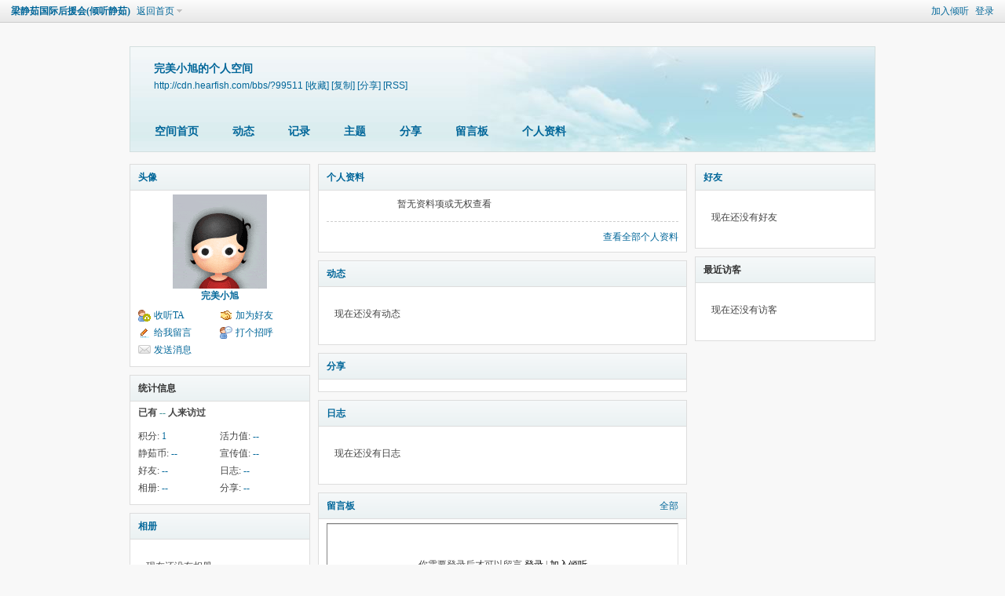

--- FILE ---
content_type: text/html; charset=gbk
request_url: http://cdn.hearfish.com/bbs/home.php?mod=space&uid=99511&do=index
body_size: 4735
content:
<!DOCTYPE html PUBLIC "-//W3C//DTD XHTML 1.0 Transitional//EN" "http://www.w3.org/TR/xhtml1/DTD/xhtml1-transitional.dtd">
<html xmlns="http://www.w3.org/1999/xhtml">
<head>
<meta http-equiv="Content-Type" content="text/html; charset=gbk" />
<title>完美小旭的空间 -  梁静茹国际后援会(倾听静茹) -  Powered by Discuz!</title>

<meta name="keywords" content="完美小旭的空间" />
<meta name="description" content="完美小旭的空间 ,梁静茹国际后援会(倾听静茹)" />
<meta name="generator" content="Discuz! X3.4" />
<meta name="author" content="Discuz! Team and Comsenz UI Team" />
<meta name="copyright" content="Discuz!" />
<meta name="MSSmartTagsPreventParsing" content="True" />
<meta http-equiv="MSThemeCompatible" content="Yes" />
<base href="http://cdn.hearfish.com/bbs/" /><link rel="stylesheet" type="text/css" href="data/cache/style_1_common.css?FK3" /><link rel="stylesheet" type="text/css" href="data/cache/style_1_home_space.css?FK3" /><link rel="stylesheet" id="css_extstyle" type="text/css" href="./template/default/style/t2/style.css" /><script type="text/javascript">var STYLEID = '1', STATICURL = 'static/', IMGDIR = 'static/image/common', VERHASH = 'FK3', charset = 'gbk', discuz_uid = '0', cookiepre = 'ol0m_2132_', cookiedomain = '', cookiepath = '/', showusercard = '1', attackevasive = '0', disallowfloat = 'login|newthread|viewratings|viewwarning|viewthreadmod|viewvote|tradeorder|activity|debate|nav|usergroups|task', creditnotice = '1|活力值|℃,2|静茹币|个,3|宣传值|点', defaultstyle = './template/default/style/t2', REPORTURL = 'aHR0cDovL2Nkbi5oZWFyZmlzaC5jb20vYmJzL2hvbWUucGhwP21vZD1zcGFjZSZ1aWQ9OTk1MTEmZG89aW5kZXg=', SITEURL = 'http://cdn.hearfish.com/bbs/', JSPATH = 'data/cache/', CSSPATH = 'data/cache/style_', DYNAMICURL = '';</script>
<script src="data/cache/common.js?FK3" type="text/javascript"></script>
<script src="data/cache/home.js?FK3" type="text/javascript"></script>
<link rel="stylesheet" type="text/css" href='data/cache/style_1_css_space.css?FK3' />
<link id="style_css" rel="stylesheet" type="text/css" href="static/space/t1/style.css?FK3">
<style id="diy_style"></style>
</head>

<body id="space" onkeydown="if(event.keyCode==27) return false;">
<div id="append_parent"></div>
<div id="ajaxwaitid"></div>


<div id="toptb" class="cl">
<div class="y">
<a href="member.php?mod=register">加入倾听</a>
<a href="member.php?mod=logging&amp;action=login" onclick="showWindow('login', this.href)">登录</a>
</div>
<div class="z">
<a href="./" title="梁静茹国际后援会(倾听静茹)" class="xw1">梁静茹国际后援会(倾听静茹)</a>
<a href="home.php?mod=space&amp;do=home" id="navs" class="showmenu" onmouseover="showMenu(this.id);">返回首页</a>
</div>
</div>
<div id="hd" class="wp cl">

<h2 id="spaceinfoshow"><strong id="spacename" class="mbn">
完美小旭的个人空间</strong>
<span class="xs0 xw0">
<a id="domainurl" href="http://cdn.hearfish.com/bbs/?99511" onclick="setCopy('http://cdn.hearfish.com/bbs/?99511', '空间地址复制成功');return false;">http://cdn.hearfish.com/bbs/?99511</a>
<a href="javascript:;" onclick="addFavorite(location.href, document.title)">[收藏]</a>
<a id="domainurl" href="http://cdn.hearfish.com/bbs/?99511" onclick="setCopy('http://cdn.hearfish.com/bbs/?99511', '空间地址复制成功');return false;">[复制]</a>
<a id="share_space" href="home.php?mod=spacecp&amp;ac=share&amp;type=space&amp;id=99511" onclick="showWindow(this.id, this.href, 'get', 0);">[分享]</a>
<a href="home.php?mod=rss&amp;uid=99511">[RSS]</a>
</span>
<span id="spacedescription" class="xs1 xw0 mtn"></span>
</h2><div id="nv">
<ul>
<li><a href="home.php?mod=space&amp;uid=99511&amp;do=index">空间首页</a></li>
<li><a href="home.php?mod=space&amp;uid=99511&amp;do=home&amp;view=me&amp;from=space">动态</a></li>
<li><a href="home.php?mod=space&amp;uid=99511&amp;do=doing&amp;view=me&amp;from=space">记录</a></li>
<li><a href="home.php?mod=space&amp;uid=99511&amp;do=thread&amp;view=me&amp;from=space">主题</a></li>
<li><a href="home.php?mod=space&amp;uid=99511&amp;do=share&amp;view=me&amp;from=space">分享</a></li>
<li><a href="home.php?mod=space&amp;uid=99511&amp;do=wall">留言板</a></li>
<li><a href="home.php?mod=space&amp;uid=99511&amp;do=profile">个人资料</a></li>
</ul>
</div></div>

<ul id="navs_menu" class="p_pop topnav_pop" style="display:none;">                                <li id="mn_forum" ><a href="forum.php" hidefocus="true" title="BBS"  >论坛社区<span>BBS</span></a></li>                <li id="mn_N4075" ><a href="http://www.hearfish.com/bbs/home.php?mod=spacecp&ac=profile&op=verify" hidefocus="true"  >会员认证</a></li>                                                                                                <li id="mn_N12a7" ><a href="misc.php?mod=ranklist" hidefocus="true" title="Ranklist"  >排行榜<span>Ranklist</span></a></li>                                <li id="mn_home_12" ><a href="home.php?mod=space&do=blog" hidefocus="true" title="Blog"  >日志<span>Blog</span></a></li>                                                </ul>
<ul id="myspace_menu" class="p_pop" style="display:none;">
    <li><a href="home.php?mod=space">我的空间</a></li><li><a href="home.php?mod=space&do=friend" style="background-image:url(http://www.hearfish.com/BBS/static/image/feed/friend_b.png) !important">好友</a></li>
<li><a href="forum.php?mod=guide&view=my" style="background-image:url(http://www.hearfish.com/BBS/static/image/feed/thread_b.png) !important">帖子</a></li>
<li><a href="home.php?mod=space&do=favorite&view=me" style="background-image:url(http://www.hearfish.com/BBS/static/image/feed/favorite_b.png) !important">收藏</a></li>
<li><a href="home.php?mod=magic" style="background-image:url(http://www.hearfish.com/BBS/static/image/feed/magic_b.png) !important">道具</a></li>
<li><a href="home.php?mod=medal" style="background-image:url(http://www.hearfish.com/BBS/static/image/feed/medal_b.png) !important">勋章</a></li>
<li><a href="home.php?mod=task" style="background-image:url(http://www.hearfish.com/BBS/static/image/feed/task_b.png) !important">任务</a></li>
</ul>
<div id="ct" class="wp w cl">
<div id="diypage" class="area">
<div id="frame1" class="frame cl" noedit="1">
<div id="frame1_left" style="width:240px" class="z column">
<div id="profile" class="block move-span">
<div class="blocktitle title"><span><a href="home.php?mod=space&uid=99511&do=profile">头像</a></span></div><div id="profile_content" class="dxb_bc"><div><div class="hm"><p><a href="home.php?mod=space&uid=99511" target="_blank"><img src="http://www.hearfish.com/bbs/uc_server/avatar.php?uid=99511&size=middle" /></a></p><h2 class="mbn"><a href="home.php?mod=space&uid=99511" target="_blank">完美小旭</a></h2></div><ul class="xl xl2 cl ul_list"><li class='ul_flw'><a href="home.php?mod=spacecp&ac=follow&op=add&hash=e508d1c5&fuid=99511" id="followmod" onclick="showWindow(this.id, this.href, 'get', 0);">收听TA</a></li><li class='ul_add'><a href="home.php?mod=spacecp&ac=friend&op=add&uid=99511&handlekey=addfriendhk_99511" id="a_friend_li_99511" onclick="showWindow(this.id, this.href, 'get', 0);">加为好友</a></li><li class='ul_msg'><a href="home.php?mod=space&uid=99511&do=wall">给我留言</a></li><li class='ul_poke'><a href="home.php?mod=spacecp&ac=poke&op=send&uid=99511&handlekey=propokehk_99511" id="a_poke_99511" onclick="showWindow(this.id, this.href, 'get', 0);">打个招呼</a></li><li class='ul_pm'><a href="home.php?mod=spacecp&ac=pm&op=showmsg&handlekey=showmsg_99511&touid=99511&pmid=0&daterange=2" id="a_sendpm_99511" onclick="showWindow('showMsgBox', this.href, 'get', 0)">发送消息</a></li></ul></div></div></div>
<div id="statistic" class="block move-span">
<div class="blocktitle title"><span>统计信息</span></div><div id="statistic_content" class="dxb_bc"><div><p class="mbm xw1">已有 <strong class="xi1">--</strong> 人来访过</p><ul class="xl xl2 cl"><li>积分: <a href="home.php?mod=spacecp&ac=credit">1</a></li><li>活力值: <a href="home.php?mod=spacecp&ac=credit">--</a><li>静茹币: <a href="home.php?mod=spacecp&ac=credit">--</a><li>宣传值: <a href="home.php?mod=spacecp&ac=credit">--</a><li>好友: <a href="home.php?mod=space&uid=99511&do=friend&view=me&from=space">--</a></li><li>日志: <a href="home.php?mod=space&uid=99511&do=blog&view=me&from=space">--</a></li><li>相册: <a href="home.php?mod=space&uid=99511&do=album&view=me&from=space">--</a></li><li>分享: <a href="home.php?mod=space&uid=99511&do=share&view=me&from=space">--</a></li></ul></div></div></div>
<div id="album" class="block move-span">
<div class="blocktitle title"><span><a href="home.php?mod=space&uid=99511&do=album&view=me&from=space">相册</a></span></div><div id="album_content" class="dxb_bc"><ul class="ml cl"><p class="emp">现在还没有相册</p></ul></div></div>
<div id="doing" class="block move-span">
<div class="blocktitle title"><span><a href="home.php?mod=space&uid=99511&do=doing&view=me&from=space">记录</a></span></div><div id="doing_content" class="dxb_bc"><ul class="xl"><p class="emp">现在还没有记录</p></ul></div></div>
</div>

<div id="frame1_center" style="width:480px" class="z column">
<div id="personalinfo" class="block move-span">
<div class="blocktitle title"><span><a href="home.php?mod=space&uid=99511&do=profile">个人资料</a></span></div><div id="personalinfo_content" class="dxb_bc"><ul id="pprl" class="mbm pbm bbda cl"><li>暂无资料项或无权查看</li></ul><p style="text-align: right;"><a href="home.php?mod=space&uid=99511&do=profile">查看全部个人资料</a></p></div></div>
<div id="feed" class="block move-span">
<div class="blocktitle title"><span><a href="home.php?mod=space&uid=99511&do=home&view=me&from=space">动态</a></span></div><ul id="feed_content" class="dxb_bc el"><p class="emp">现在还没有动态</p></ul></div>
<div id="share" class="block move-span">
<div class="blocktitle title"><span><a href="home.php?mod=space&uid=99511&do=share&view=me&from=space">分享</a></span></div><div id="share_content" class="dxb_bc"></div></div>
<div id="blog" class="block move-span">
<div class="blocktitle title"><span><a href="home.php?mod=space&uid=99511&do=blog&view=me&from=space">日志</a></span></div><div id="blog_content" class="dxb_bc xld"><p class="emp">现在还没有日志</p></div></div>
<div id="wall" class="block move-span">
<div class="blocktitle title"><span><a href="home.php?mod=space&uid=99511&do=wall">留言板</a></span><span class="y xw0"><a href="home.php?mod=space&uid=99511&do=wall">全部</a></span></div><div id="wall_content" class="dxb_bc"><div class="space_wall_post">
						<form action="home.php?mod=spacecp&ac=comment" id="quickcommentform_99511" name="quickcommentform_99511" method="post" autocomplete="off" onsubmit="ajaxpost('quickcommentform_99511', 'return_commentwall_99511');doane(event);">
							<div class="pt hm">你需要登录后才可以留言 <a href="member.php?mod=logging&action=login" onclick="showWindow('login', this.href)" class="xi2">登录</a> | <a href="member.php?mod=register" class="xi2">加入倾听</a></div>
							<p class="ptn"><button type="button" onclick="showWindow('login', 'member.php?mod=logging&action=login&guestmessage=yes')" name="commentsubmit_btn" value="true" id="commentsubmit_btn" class="pn"><strong>留言</strong></button></p>
							<input type="hidden" name="handlekey" value="commentwall_99511" />
							<span id="return_commentwall_99511"></span>
							<input type="hidden" name="formhash" value="e508d1c5" />
						</form>
					</div><hr class="da mtm m0"><div class="xld xlda el" id="comment_ul"><p class="emp">现在还没有留言</p></div></div></div>
</div>

<div id="frame1_right" style="width:240px" class="z column">
<div id="friend" class="block move-span">
<div class="blocktitle title"><span><a href="home.php?mod=space&uid=99511&do=friend&view=me&from=space">好友</a></span></div><div id="friend_content" class="dxb_bc"><p class="emp">现在还没有好友</p></div></div>
<div id="visitor" class="block move-span">
<div class="blocktitle title"><span>最近访客</span></div><div id="visitor_content" class="dxb_bc"><p class="emp">现在还没有访客</p></div></div>
</div>
</div>
</div>
</div>
<script type="text/javascript">
function succeedhandle_followmod(url, msg, values) {
var fObj = $('followmod');
if(values['type'] == 'add') {
fObj.innerHTML = '!follow_cancle_follow!';
fObj.className = 'flw_btn_unfo';
fObj.href = 'home.php?mod=spacecp&ac=follow&op=del&fuid='+values['fuid'];
} else if(values['type'] == 'del') {
fObj.innerHTML = '!follow_follow_ta!';
fObj.className = 'flw_btn_fo';
fObj.href = 'home.php?mod=spacecp&ac=follow&op=add&hash=e508d1c5&fuid='+values['fuid'];
}
}
</script>	</div>
<div id="ft" class="wp cl">
<div id="flk" class="y">
<p>
<a href="archiver/" >Archiver</a><span class="pipe">|</span><a href="forum.php?mobile=yes" >手机版</a><span class="pipe">|</span><a href="forum.php?mod=misc&action=showdarkroom" >小黑屋</a><span class="pipe">|</span><strong><a href="http://www.hearfish.com" target="_blank">梁静茹国际后援会</a></strong>
( <a href="https://beian.miit.gov.cn/" target="_blank">蜀ICP备05001976号</a> )<script>
var _hmt = _hmt || [];
(function() {
  var hm = document.createElement("script");
  hm.src = "https://hm.baidu.com/hm.js?afd005e8f07b058dd70e211d07c9715b";
  var s = document.getElementsByTagName("script")[0]; 
  s.parentNode.insertBefore(hm, s);
})();
</script></p>
<p class="xs0">
GMT+8, 2026-1-27 17:09<span id="debuginfo">
</span>
</p>
</div>
<div id="frt">
<p>Powered by <strong><a href="https://www.discuz.vip/" target="_blank">Discuz!</a></strong> <em>X3.4</em></p>
<p class="xs0">&copy; 2001-2023 <a href="https://code.dismall.com/" target="_blank">Discuz! Team</a>.</p>
</div></div>
<script src="home.php?mod=misc&ac=sendmail&rand=1769504983" type="text/javascript"></script>

<div id="scrolltop">
<span hidefocus="true"><a title="返回顶部" onclick="window.scrollTo('0','0')" class="scrolltopa" ><b>返回顶部</b></a></span>
</div>
<script type="text/javascript">_attachEvent(window, 'scroll', function () { showTopLink(); });checkBlind();</script>
</body>
</html>


--- FILE ---
content_type: text/css
request_url: http://cdn.hearfish.com/bbs/static/space/t1/style.css?FK3
body_size: 849
content:
/*
[name]默认风格[/name]
Powered by Discuz! X
*/

body { background: #F8F8F8; }
a { color: #069; }
#hd { margin-top: 30px; width: 948px; height: 133px; border: 1px solid #D3DFDF; background: #FAFAFA url(images/header.jpg) no-repeat 100% 0; color: #069; }
	#hd h2 { padding: 20px 0 0 30px; line-height: 115%; }
	#nv { bottom: 10px; }
		#nv li { background: none; filter:progid:DXImageTransform.Microsoft.gradient(startColorstr = #00FFFFFF, endColorstr = #00FFFFFF); font-size: 14px; }
		#nv li a, #nv li a:visited { color: #069; }
		#nv li a:hover { background-image: none !important; }
.block { border: 1px solid #DDD; background: #FFF; }
	.block .title { border-bottom: 1px solid #DDD; background: #EAF1F2 url(images/title.png) repeat-x 0 0; }
.tl .th { background: none; }
#ft { border-top: 1px solid #CCC; _margin-top: 10px; }

